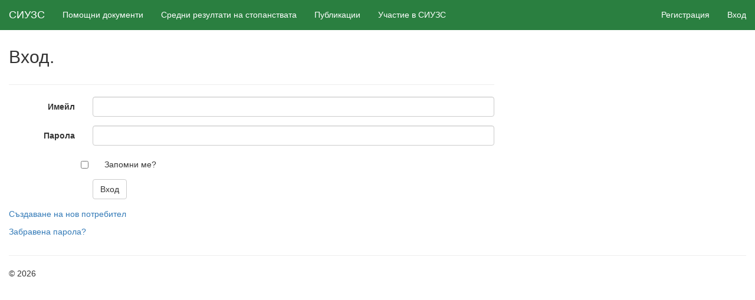

--- FILE ---
content_type: text/html; charset=utf-8
request_url: https://www.fadn.bg/Account/Login?ReturnUrl=%2FReferences%2FCreateAverageByStatisticalRegionReport
body_size: 6708
content:
<!DOCTYPE html>
<html>
<head>
    <meta charset="utf-8" />
    <meta name="viewport" content="width=device-width, initial-scale=1.0">
    <title>Вход - Система за земеделска счетоводна информация</title>
    <link rel="stylesheet" href="https://cdnjs.cloudflare.com/ajax/libs/font-awesome/5.9.0/css/all.min.css" integrity="sha512-q3eWabyZPc1XTCmF+8/LuE1ozpg5xxn7iO89yfSOd5/oKvyqLngoNGsx8jq92Y8eXJ/IRxQbEC+FGSYxtk2oiw==" crossorigin="anonymous" referrerpolicy="no-referrer" />
    <link href="/bundles/css?v=ZfhIhaT3d1RUw7MNftFSl1KWYvKCurlAyHi3FaHrFeE1" rel="stylesheet"/>

    <script src="/bundles/modernizr?v=inCVuEFe6J4Q07A0AcRsbJic_UE5MwpRMNGcOtk94TE1"></script>

    <script src="/bundles/jquery?v=DilzeZuJxdbQsfc_JOwsWB4VFDhTPM73urYeggaKdL81"></script>

    <script src="/bundles/bootstrap?v=_R8q4pb0pv3lCMXlogTfCS2uI6XgOQWLU00WNyroq-M1"></script>

    <script src="/bundles/app?v=93mw5KyfsZDTTaQoQdMvZwlW85x0pl3p8Fry7p0qd_w1"></script>

</head>
<body>
    <div class="navbar navbar-green navbar-fixed-top">
        <div class="container-fluid">
            <div class="navbar-header">
                <button type="button" class="navbar-toggle" data-toggle="collapse" data-target=".navbar-collapse">
                    <span class="icon-bar"></span>
                    <span class="icon-bar"></span>
                    <span class="icon-bar"></span>
                    
                </button>
                <a class="navbar-brand" href="/">СИУЗС</a>
            </div>

            
<div class="navbar-collapse collapse">
        <ul class="nav navbar-nav">
            <li><a href="/Documents/IndexDocuments">Помощни документи</a></li>
        </ul>
            <ul class="nav navbar-nav">
                <li><a href="/References/AverageByStatisticalRegionPublic">Средни резултати на стопанствата</a></li>
            </ul>
            <ul class="nav navbar-nav">
                <li><a href="/Documents/IndexPublications">Публикации</a></li>
            </ul>
            <ul class="nav navbar-nav">
                <li><a href="/References/ProfileInterventions">Участие в СИУЗС</a></li>
            </ul>


        <ul class="nav navbar-nav navbar-right">
        <li><a href="/Account/Register" id="registerLink">Регистрация</a></li>
        <li><a href="/Account/Login" id="loginLink">Вход</a></li>
    </ul>

</div>
            
        </div>
    </div>
    
    <div class="container-fluid body-content">
        <div id="messageWrapper"></div>
        <div class="body-wrapper">
            


<h2>Вход.</h2>
<div class="row">
    <div class="col-md-8">
        <section id="loginForm">
<form action="/Account/Login?ReturnUrl=%2FReferences%2FCreateAverageByStatisticalRegionReport" class="form-horizontal" method="post" role="form"><input name="__RequestVerificationToken" type="hidden" value="mPlRMD__XOgvATzSWJD8yijLTCTpGFiIhNsnj17abd6AW0ybij2GT7EVdZc1ScCYhSyg0Q-886rDY6gtzzUqOg1QnXLkY9Rn7ePycvlBMSs1" />                <hr />
                <h3>
                    
                </h3>
                <div class="form-group">
                    <label class="col-md-2 control-label" for="Email">Имейл</label>
                    <div class="col-md-10">
                        <input class="form-control" data-val="true" data-val-email="Полето Имейл е с невалидна стойност." data-val-required="Полето Имейл е задължително" id="Email" name="Email" type="text" value="" />
                        <span class="field-validation-valid text-danger" data-valmsg-for="Email" data-valmsg-replace="true"></span>
                    </div>
                </div>
                <div class="form-group">
                    <label class="col-md-2 control-label" for="Password">Парола</label>
                    <div class="col-md-10">
                        <input class="form-control" data-val="true" data-val-required="Полето Парола е задължително" id="Password" name="Password" type="password" />
                        <span class="field-validation-valid text-danger" data-valmsg-for="Password" data-valmsg-replace="true"></span>
                    </div>
                </div>
                <div class="form-group">
                    <div class="col-md-offset-2 col-md-10">
                        <div class="checkbox">
                            <input data-val="true" data-val-required="Полето Запомни ме? е задължително" id="RememberMe" name="RememberMe" type="checkbox" value="true" /><input name="RememberMe" type="hidden" value="false" />
                            <label for="RememberMe">Запомни ме?</label>
                        </div>
                    </div>
                </div>
                <div class="form-group">
                    <div class="col-md-offset-2 col-md-10">
                        <input type="submit" value="Вход" class="btn btn-default" />
                    </div>
                </div>
                <p>
                    <a href="/Account/Register">Създаване на нов потребител</a>
                </p>
                <p>
                    <a href="/Account/ForgotPassword">Забравена парола?</a>
                </p>
</form>        </section>
    </div>
</div>


        </div>
        <hr />
        <footer class="master-footer">
            <p>&copy; 2026</p>
        </footer>
    </div>

    <script>
        app = window.app || {};
        app.getPath = function (uri) {
            return 'https://www.fadn.bg//' + uri;
        }

        if (moment) {
            moment.locale('bg');
        }

        $(function () {
            // Поставяме български език на гридовете
            $(".select2").select2();

            $('.panel-heading').bind('dblclick', function (e) {
                e.stopPropagation();
                $(this).siblings('.panel-body').slideToggle();
                //setup on panel glyphicon-chevron 
                setTimeout(function () {
                    if ($(e.currentTarget).siblings('.panel-body').css('display') == 'none') {
                        $(e.currentTarget).find('.glyphicon').removeClass('glyphicon-chevron-up').addClass('glyphicon-chevron-down');
                    } else {
                        $(e.currentTarget).find('.glyphicon').removeClass('glyphicon-chevron-down').addClass('glyphicon-chevron-up');
                    }
                }, 500);
            });
        });
    </script>

    
    <script src="/bundles/jqueryval?v=AbxnrVWQi3T4w2XFJaAgol6DvSQxgArqs75KmsH23nU1"></script>


</body>
</html>
